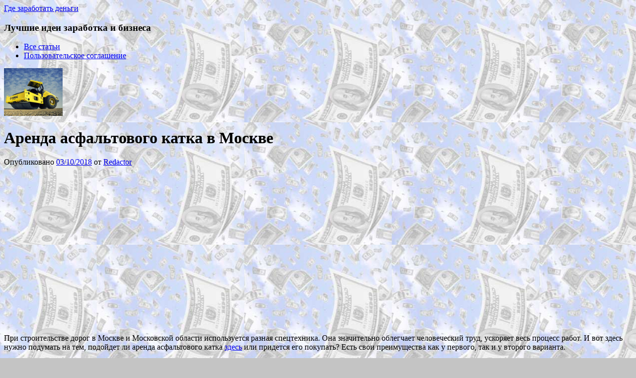

--- FILE ---
content_type: text/html; charset=UTF-8
request_url: http://dengibusiness.ru/drugaya-rabota/arenda-asfaltovogo-katka-v-moskve/
body_size: 13742
content:
<!DOCTYPE html><!-- HTML 5 -->
<html lang="ru-RU">

<head>
	<meta http-equiv="Content-Type" content="text/html; charset=UTF-8" />
	<link rel="pingback" href="http://dengibusiness.ru/xmlrpc.php" />
	
	<title>Аренда асфальтового катка в Москве - Где заработать деньги</title>

<meta name='robots' content='index, follow, max-image-preview:large, max-snippet:-1, max-video-preview:-1' />

	<!-- This site is optimized with the Yoast SEO plugin v24.9 - https://yoast.com/wordpress/plugins/seo/ -->
	<link rel="canonical" href="http://dengibusiness.ru/drugaya-rabota/arenda-asfaltovogo-katka-v-moskve/" />
	<meta property="og:locale" content="ru_RU" />
	<meta property="og:type" content="article" />
	<meta property="og:title" content="Аренда асфальтового катка в Москве - Где заработать деньги" />
	<meta property="og:description" content="При строительстве дорог в Москве и Московской области используется разная спецтехника. Она значительно облегчает человеческий труд, ускоряет весь процесс работ. И вот здесь нужно подумать на тем, подойдет ли аренда" />
	<meta property="og:url" content="http://dengibusiness.ru/drugaya-rabota/arenda-asfaltovogo-katka-v-moskve/" />
	<meta property="og:site_name" content="Где заработать деньги" />
	<meta property="article:published_time" content="2018-10-02T19:31:08+00:00" />
	<meta property="og:image" content="http://dengibusiness.ru/wp-content/uploads/2018/10/cat.jpg" />
	<meta property="og:image:width" content="1800" />
	<meta property="og:image:height" content="1466" />
	<meta property="og:image:type" content="image/jpeg" />
	<meta name="author" content="Redactor" />
	<meta name="twitter:card" content="summary_large_image" />
	<meta name="twitter:label1" content="Написано автором" />
	<meta name="twitter:data1" content="Redactor" />
	<script type="application/ld+json" class="yoast-schema-graph">{"@context":"https://schema.org","@graph":[{"@type":"WebPage","@id":"http://dengibusiness.ru/drugaya-rabota/arenda-asfaltovogo-katka-v-moskve/","url":"http://dengibusiness.ru/drugaya-rabota/arenda-asfaltovogo-katka-v-moskve/","name":"Аренда асфальтового катка в Москве - Где заработать деньги","isPartOf":{"@id":"http://dengibusiness.ru/#website"},"primaryImageOfPage":{"@id":"http://dengibusiness.ru/drugaya-rabota/arenda-asfaltovogo-katka-v-moskve/#primaryimage"},"image":{"@id":"http://dengibusiness.ru/drugaya-rabota/arenda-asfaltovogo-katka-v-moskve/#primaryimage"},"thumbnailUrl":"http://dengibusiness.ru/wp-content/uploads/2018/10/cat.jpg","datePublished":"2018-10-02T19:31:08+00:00","author":{"@id":"http://dengibusiness.ru/#/schema/person/a0cd8fe58346cede35acc495e7cb3ab6"},"breadcrumb":{"@id":"http://dengibusiness.ru/drugaya-rabota/arenda-asfaltovogo-katka-v-moskve/#breadcrumb"},"inLanguage":"ru-RU","potentialAction":[{"@type":"ReadAction","target":["http://dengibusiness.ru/drugaya-rabota/arenda-asfaltovogo-katka-v-moskve/"]}]},{"@type":"ImageObject","inLanguage":"ru-RU","@id":"http://dengibusiness.ru/drugaya-rabota/arenda-asfaltovogo-katka-v-moskve/#primaryimage","url":"http://dengibusiness.ru/wp-content/uploads/2018/10/cat.jpg","contentUrl":"http://dengibusiness.ru/wp-content/uploads/2018/10/cat.jpg","width":1800,"height":1466},{"@type":"BreadcrumbList","@id":"http://dengibusiness.ru/drugaya-rabota/arenda-asfaltovogo-katka-v-moskve/#breadcrumb","itemListElement":[{"@type":"ListItem","position":1,"name":"Главная страница","item":"http://dengibusiness.ru/"},{"@type":"ListItem","position":2,"name":"Аренда асфальтового катка в Москве"}]},{"@type":"WebSite","@id":"http://dengibusiness.ru/#website","url":"http://dengibusiness.ru/","name":"Где заработать деньги","description":"Лучшие идеи заработка и бизнеса","potentialAction":[{"@type":"SearchAction","target":{"@type":"EntryPoint","urlTemplate":"http://dengibusiness.ru/?s={search_term_string}"},"query-input":{"@type":"PropertyValueSpecification","valueRequired":true,"valueName":"search_term_string"}}],"inLanguage":"ru-RU"},{"@type":"Person","@id":"http://dengibusiness.ru/#/schema/person/a0cd8fe58346cede35acc495e7cb3ab6","name":"Redactor","image":{"@type":"ImageObject","inLanguage":"ru-RU","@id":"http://dengibusiness.ru/#/schema/person/image/","url":"https://secure.gravatar.com/avatar/8847f77244f955d45871a20fceff909746e156b89d3fed22971cad3075be33c5?s=96&d=identicon&r=g","contentUrl":"https://secure.gravatar.com/avatar/8847f77244f955d45871a20fceff909746e156b89d3fed22971cad3075be33c5?s=96&d=identicon&r=g","caption":"Redactor"},"url":"http://dengibusiness.ru/author/redactor/"}]}</script>
	<!-- / Yoast SEO plugin. -->


<link rel='dns-prefetch' href='//fonts.googleapis.com' />
<link rel="alternate" type="application/rss+xml" title="Где заработать деньги &raquo; Лента" href="http://dengibusiness.ru/feed/" />
<link rel="alternate" type="application/rss+xml" title="Где заработать деньги &raquo; Лента комментариев" href="http://dengibusiness.ru/comments/feed/" />
<link rel="alternate" type="application/rss+xml" title="Где заработать деньги &raquo; Лента комментариев к &laquo;Аренда асфальтового катка в Москве&raquo;" href="http://dengibusiness.ru/drugaya-rabota/arenda-asfaltovogo-katka-v-moskve/feed/" />
<style id='wp-img-auto-sizes-contain-inline-css' type='text/css'>
img:is([sizes=auto i],[sizes^="auto," i]){contain-intrinsic-size:3000px 1500px}
/*# sourceURL=wp-img-auto-sizes-contain-inline-css */
</style>
<style id='wp-emoji-styles-inline-css' type='text/css'>

	img.wp-smiley, img.emoji {
		display: inline !important;
		border: none !important;
		box-shadow: none !important;
		height: 1em !important;
		width: 1em !important;
		margin: 0 0.07em !important;
		vertical-align: -0.1em !important;
		background: none !important;
		padding: 0 !important;
	}
/*# sourceURL=wp-emoji-styles-inline-css */
</style>
<style id='wp-block-library-inline-css' type='text/css'>
:root{--wp-block-synced-color:#7a00df;--wp-block-synced-color--rgb:122,0,223;--wp-bound-block-color:var(--wp-block-synced-color);--wp-editor-canvas-background:#ddd;--wp-admin-theme-color:#007cba;--wp-admin-theme-color--rgb:0,124,186;--wp-admin-theme-color-darker-10:#006ba1;--wp-admin-theme-color-darker-10--rgb:0,107,160.5;--wp-admin-theme-color-darker-20:#005a87;--wp-admin-theme-color-darker-20--rgb:0,90,135;--wp-admin-border-width-focus:2px}@media (min-resolution:192dpi){:root{--wp-admin-border-width-focus:1.5px}}.wp-element-button{cursor:pointer}:root .has-very-light-gray-background-color{background-color:#eee}:root .has-very-dark-gray-background-color{background-color:#313131}:root .has-very-light-gray-color{color:#eee}:root .has-very-dark-gray-color{color:#313131}:root .has-vivid-green-cyan-to-vivid-cyan-blue-gradient-background{background:linear-gradient(135deg,#00d084,#0693e3)}:root .has-purple-crush-gradient-background{background:linear-gradient(135deg,#34e2e4,#4721fb 50%,#ab1dfe)}:root .has-hazy-dawn-gradient-background{background:linear-gradient(135deg,#faaca8,#dad0ec)}:root .has-subdued-olive-gradient-background{background:linear-gradient(135deg,#fafae1,#67a671)}:root .has-atomic-cream-gradient-background{background:linear-gradient(135deg,#fdd79a,#004a59)}:root .has-nightshade-gradient-background{background:linear-gradient(135deg,#330968,#31cdcf)}:root .has-midnight-gradient-background{background:linear-gradient(135deg,#020381,#2874fc)}:root{--wp--preset--font-size--normal:16px;--wp--preset--font-size--huge:42px}.has-regular-font-size{font-size:1em}.has-larger-font-size{font-size:2.625em}.has-normal-font-size{font-size:var(--wp--preset--font-size--normal)}.has-huge-font-size{font-size:var(--wp--preset--font-size--huge)}.has-text-align-center{text-align:center}.has-text-align-left{text-align:left}.has-text-align-right{text-align:right}.has-fit-text{white-space:nowrap!important}#end-resizable-editor-section{display:none}.aligncenter{clear:both}.items-justified-left{justify-content:flex-start}.items-justified-center{justify-content:center}.items-justified-right{justify-content:flex-end}.items-justified-space-between{justify-content:space-between}.screen-reader-text{border:0;clip-path:inset(50%);height:1px;margin:-1px;overflow:hidden;padding:0;position:absolute;width:1px;word-wrap:normal!important}.screen-reader-text:focus{background-color:#ddd;clip-path:none;color:#444;display:block;font-size:1em;height:auto;left:5px;line-height:normal;padding:15px 23px 14px;text-decoration:none;top:5px;width:auto;z-index:100000}html :where(.has-border-color){border-style:solid}html :where([style*=border-top-color]){border-top-style:solid}html :where([style*=border-right-color]){border-right-style:solid}html :where([style*=border-bottom-color]){border-bottom-style:solid}html :where([style*=border-left-color]){border-left-style:solid}html :where([style*=border-width]){border-style:solid}html :where([style*=border-top-width]){border-top-style:solid}html :where([style*=border-right-width]){border-right-style:solid}html :where([style*=border-bottom-width]){border-bottom-style:solid}html :where([style*=border-left-width]){border-left-style:solid}html :where(img[class*=wp-image-]){height:auto;max-width:100%}:where(figure){margin:0 0 1em}html :where(.is-position-sticky){--wp-admin--admin-bar--position-offset:var(--wp-admin--admin-bar--height,0px)}@media screen and (max-width:600px){html :where(.is-position-sticky){--wp-admin--admin-bar--position-offset:0px}}

/*# sourceURL=wp-block-library-inline-css */
</style><style id='global-styles-inline-css' type='text/css'>
:root{--wp--preset--aspect-ratio--square: 1;--wp--preset--aspect-ratio--4-3: 4/3;--wp--preset--aspect-ratio--3-4: 3/4;--wp--preset--aspect-ratio--3-2: 3/2;--wp--preset--aspect-ratio--2-3: 2/3;--wp--preset--aspect-ratio--16-9: 16/9;--wp--preset--aspect-ratio--9-16: 9/16;--wp--preset--color--black: #000000;--wp--preset--color--cyan-bluish-gray: #abb8c3;--wp--preset--color--white: #ffffff;--wp--preset--color--pale-pink: #f78da7;--wp--preset--color--vivid-red: #cf2e2e;--wp--preset--color--luminous-vivid-orange: #ff6900;--wp--preset--color--luminous-vivid-amber: #fcb900;--wp--preset--color--light-green-cyan: #7bdcb5;--wp--preset--color--vivid-green-cyan: #00d084;--wp--preset--color--pale-cyan-blue: #8ed1fc;--wp--preset--color--vivid-cyan-blue: #0693e3;--wp--preset--color--vivid-purple: #9b51e0;--wp--preset--gradient--vivid-cyan-blue-to-vivid-purple: linear-gradient(135deg,rgb(6,147,227) 0%,rgb(155,81,224) 100%);--wp--preset--gradient--light-green-cyan-to-vivid-green-cyan: linear-gradient(135deg,rgb(122,220,180) 0%,rgb(0,208,130) 100%);--wp--preset--gradient--luminous-vivid-amber-to-luminous-vivid-orange: linear-gradient(135deg,rgb(252,185,0) 0%,rgb(255,105,0) 100%);--wp--preset--gradient--luminous-vivid-orange-to-vivid-red: linear-gradient(135deg,rgb(255,105,0) 0%,rgb(207,46,46) 100%);--wp--preset--gradient--very-light-gray-to-cyan-bluish-gray: linear-gradient(135deg,rgb(238,238,238) 0%,rgb(169,184,195) 100%);--wp--preset--gradient--cool-to-warm-spectrum: linear-gradient(135deg,rgb(74,234,220) 0%,rgb(151,120,209) 20%,rgb(207,42,186) 40%,rgb(238,44,130) 60%,rgb(251,105,98) 80%,rgb(254,248,76) 100%);--wp--preset--gradient--blush-light-purple: linear-gradient(135deg,rgb(255,206,236) 0%,rgb(152,150,240) 100%);--wp--preset--gradient--blush-bordeaux: linear-gradient(135deg,rgb(254,205,165) 0%,rgb(254,45,45) 50%,rgb(107,0,62) 100%);--wp--preset--gradient--luminous-dusk: linear-gradient(135deg,rgb(255,203,112) 0%,rgb(199,81,192) 50%,rgb(65,88,208) 100%);--wp--preset--gradient--pale-ocean: linear-gradient(135deg,rgb(255,245,203) 0%,rgb(182,227,212) 50%,rgb(51,167,181) 100%);--wp--preset--gradient--electric-grass: linear-gradient(135deg,rgb(202,248,128) 0%,rgb(113,206,126) 100%);--wp--preset--gradient--midnight: linear-gradient(135deg,rgb(2,3,129) 0%,rgb(40,116,252) 100%);--wp--preset--font-size--small: 13px;--wp--preset--font-size--medium: 20px;--wp--preset--font-size--large: 36px;--wp--preset--font-size--x-large: 42px;--wp--preset--spacing--20: 0.44rem;--wp--preset--spacing--30: 0.67rem;--wp--preset--spacing--40: 1rem;--wp--preset--spacing--50: 1.5rem;--wp--preset--spacing--60: 2.25rem;--wp--preset--spacing--70: 3.38rem;--wp--preset--spacing--80: 5.06rem;--wp--preset--shadow--natural: 6px 6px 9px rgba(0, 0, 0, 0.2);--wp--preset--shadow--deep: 12px 12px 50px rgba(0, 0, 0, 0.4);--wp--preset--shadow--sharp: 6px 6px 0px rgba(0, 0, 0, 0.2);--wp--preset--shadow--outlined: 6px 6px 0px -3px rgb(255, 255, 255), 6px 6px rgb(0, 0, 0);--wp--preset--shadow--crisp: 6px 6px 0px rgb(0, 0, 0);}:where(.is-layout-flex){gap: 0.5em;}:where(.is-layout-grid){gap: 0.5em;}body .is-layout-flex{display: flex;}.is-layout-flex{flex-wrap: wrap;align-items: center;}.is-layout-flex > :is(*, div){margin: 0;}body .is-layout-grid{display: grid;}.is-layout-grid > :is(*, div){margin: 0;}:where(.wp-block-columns.is-layout-flex){gap: 2em;}:where(.wp-block-columns.is-layout-grid){gap: 2em;}:where(.wp-block-post-template.is-layout-flex){gap: 1.25em;}:where(.wp-block-post-template.is-layout-grid){gap: 1.25em;}.has-black-color{color: var(--wp--preset--color--black) !important;}.has-cyan-bluish-gray-color{color: var(--wp--preset--color--cyan-bluish-gray) !important;}.has-white-color{color: var(--wp--preset--color--white) !important;}.has-pale-pink-color{color: var(--wp--preset--color--pale-pink) !important;}.has-vivid-red-color{color: var(--wp--preset--color--vivid-red) !important;}.has-luminous-vivid-orange-color{color: var(--wp--preset--color--luminous-vivid-orange) !important;}.has-luminous-vivid-amber-color{color: var(--wp--preset--color--luminous-vivid-amber) !important;}.has-light-green-cyan-color{color: var(--wp--preset--color--light-green-cyan) !important;}.has-vivid-green-cyan-color{color: var(--wp--preset--color--vivid-green-cyan) !important;}.has-pale-cyan-blue-color{color: var(--wp--preset--color--pale-cyan-blue) !important;}.has-vivid-cyan-blue-color{color: var(--wp--preset--color--vivid-cyan-blue) !important;}.has-vivid-purple-color{color: var(--wp--preset--color--vivid-purple) !important;}.has-black-background-color{background-color: var(--wp--preset--color--black) !important;}.has-cyan-bluish-gray-background-color{background-color: var(--wp--preset--color--cyan-bluish-gray) !important;}.has-white-background-color{background-color: var(--wp--preset--color--white) !important;}.has-pale-pink-background-color{background-color: var(--wp--preset--color--pale-pink) !important;}.has-vivid-red-background-color{background-color: var(--wp--preset--color--vivid-red) !important;}.has-luminous-vivid-orange-background-color{background-color: var(--wp--preset--color--luminous-vivid-orange) !important;}.has-luminous-vivid-amber-background-color{background-color: var(--wp--preset--color--luminous-vivid-amber) !important;}.has-light-green-cyan-background-color{background-color: var(--wp--preset--color--light-green-cyan) !important;}.has-vivid-green-cyan-background-color{background-color: var(--wp--preset--color--vivid-green-cyan) !important;}.has-pale-cyan-blue-background-color{background-color: var(--wp--preset--color--pale-cyan-blue) !important;}.has-vivid-cyan-blue-background-color{background-color: var(--wp--preset--color--vivid-cyan-blue) !important;}.has-vivid-purple-background-color{background-color: var(--wp--preset--color--vivid-purple) !important;}.has-black-border-color{border-color: var(--wp--preset--color--black) !important;}.has-cyan-bluish-gray-border-color{border-color: var(--wp--preset--color--cyan-bluish-gray) !important;}.has-white-border-color{border-color: var(--wp--preset--color--white) !important;}.has-pale-pink-border-color{border-color: var(--wp--preset--color--pale-pink) !important;}.has-vivid-red-border-color{border-color: var(--wp--preset--color--vivid-red) !important;}.has-luminous-vivid-orange-border-color{border-color: var(--wp--preset--color--luminous-vivid-orange) !important;}.has-luminous-vivid-amber-border-color{border-color: var(--wp--preset--color--luminous-vivid-amber) !important;}.has-light-green-cyan-border-color{border-color: var(--wp--preset--color--light-green-cyan) !important;}.has-vivid-green-cyan-border-color{border-color: var(--wp--preset--color--vivid-green-cyan) !important;}.has-pale-cyan-blue-border-color{border-color: var(--wp--preset--color--pale-cyan-blue) !important;}.has-vivid-cyan-blue-border-color{border-color: var(--wp--preset--color--vivid-cyan-blue) !important;}.has-vivid-purple-border-color{border-color: var(--wp--preset--color--vivid-purple) !important;}.has-vivid-cyan-blue-to-vivid-purple-gradient-background{background: var(--wp--preset--gradient--vivid-cyan-blue-to-vivid-purple) !important;}.has-light-green-cyan-to-vivid-green-cyan-gradient-background{background: var(--wp--preset--gradient--light-green-cyan-to-vivid-green-cyan) !important;}.has-luminous-vivid-amber-to-luminous-vivid-orange-gradient-background{background: var(--wp--preset--gradient--luminous-vivid-amber-to-luminous-vivid-orange) !important;}.has-luminous-vivid-orange-to-vivid-red-gradient-background{background: var(--wp--preset--gradient--luminous-vivid-orange-to-vivid-red) !important;}.has-very-light-gray-to-cyan-bluish-gray-gradient-background{background: var(--wp--preset--gradient--very-light-gray-to-cyan-bluish-gray) !important;}.has-cool-to-warm-spectrum-gradient-background{background: var(--wp--preset--gradient--cool-to-warm-spectrum) !important;}.has-blush-light-purple-gradient-background{background: var(--wp--preset--gradient--blush-light-purple) !important;}.has-blush-bordeaux-gradient-background{background: var(--wp--preset--gradient--blush-bordeaux) !important;}.has-luminous-dusk-gradient-background{background: var(--wp--preset--gradient--luminous-dusk) !important;}.has-pale-ocean-gradient-background{background: var(--wp--preset--gradient--pale-ocean) !important;}.has-electric-grass-gradient-background{background: var(--wp--preset--gradient--electric-grass) !important;}.has-midnight-gradient-background{background: var(--wp--preset--gradient--midnight) !important;}.has-small-font-size{font-size: var(--wp--preset--font-size--small) !important;}.has-medium-font-size{font-size: var(--wp--preset--font-size--medium) !important;}.has-large-font-size{font-size: var(--wp--preset--font-size--large) !important;}.has-x-large-font-size{font-size: var(--wp--preset--font-size--x-large) !important;}
/*# sourceURL=global-styles-inline-css */
</style>

<style id='classic-theme-styles-inline-css' type='text/css'>
/*! This file is auto-generated */
.wp-block-button__link{color:#fff;background-color:#32373c;border-radius:9999px;box-shadow:none;text-decoration:none;padding:calc(.667em + 2px) calc(1.333em + 2px);font-size:1.125em}.wp-block-file__button{background:#32373c;color:#fff;text-decoration:none}
/*# sourceURL=/wp-includes/css/classic-themes.min.css */
</style>
<link rel='stylesheet' id='ark-hidecommentlinks-css' href='http://dengibusiness.ru/wp-content/plugins/ark-hidecommentlinks/css/ark-hidecommentlinks.css?ver=20131003' type='text/css' media='all' />
<link rel='stylesheet' id='zeeNews_stylesheet-css' href='http://dengibusiness.ru/wp-content/themes/zeenews/style.css?ver=6.9' type='text/css' media='all' />
<link rel='stylesheet' id='zeeNews_colorscheme-css' href='http://dengibusiness.ru/wp-content/themes/zeenews/includes/css/colorschemes/teal.css?ver=6.9' type='text/css' media='all' />
<link rel='stylesheet' id='themezee_default_font-css' href='http://fonts.googleapis.com/css?family=Carme&#038;ver=6.9' type='text/css' media='all' />
<link rel='stylesheet' id='themezee_default_font_two-css' href='http://fonts.googleapis.com/css?family=Francois+One&#038;ver=6.9' type='text/css' media='all' />
<script type="text/javascript" src="http://dengibusiness.ru/wp-includes/js/jquery/jquery.min.js?ver=3.7.1" id="jquery-core-js"></script>
<script type="text/javascript" src="http://dengibusiness.ru/wp-includes/js/jquery/jquery-migrate.min.js?ver=3.4.1" id="jquery-migrate-js"></script>
<script type="text/javascript" src="http://dengibusiness.ru/wp-content/themes/zeenews/includes/js/jquery.cycle.all.min.js?ver=6.9" id="zee_jquery-cycle-js"></script>
<link rel="EditURI" type="application/rsd+xml" title="RSD" href="http://dengibusiness.ru/xmlrpc.php?rsd" />
<meta name="generator" content="WordPress 6.9" />
<link rel='shortlink' href='http://dengibusiness.ru/?p=6323' />
<script type="text/javascript">
				//<![CDATA[
					jQuery(document).ready(function($) {
						$('#nav ul').css({display: 'none'}); // Opera Fix
						$('#nav li').hover(function(){
							$(this).find('ul:first').css({visibility: 'visible',display: 'none'}).show(400);
						},function(){
							$(this).find('ul:first').css({visibility: 'hidden'});
						});
					});
				//]]>
				</script><style type="text/css"></style><style type="text/css">.recentcomments a{display:inline !important;padding:0 !important;margin:0 !important;}</style><style type="text/css">
		#custom_header {
			margin: 20px auto;
			width: 1000px;
        }
    </style><style type="text/css" id="custom-background-css">
body.custom-background { background-color: #c4c4c4; background-image: url("http://dengibusiness.ru/wp-content/uploads/2015/03/kartinka13.jpg"); background-position: center top; background-size: auto; background-repeat: repeat; background-attachment: fixed; }
</style>
	
<script async src="//pagead2.googlesyndication.com/pagead/js/adsbygoogle.js"></script>
<script>
  (adsbygoogle = window.adsbygoogle || []).push({
    google_ad_client: "ca-pub-4668822543713657",
    enable_page_level_ads: true
  });
</script>


</head>

<body class="wp-singular post-template-default single single-post postid-6323 single-format-standard custom-background wp-theme-zeenews">

<div id="wrapper" itemscope itemtype="http://schema.org/WebPage">
	
		<div id="header" itemscope itemtype="http://schema.org/WPHeader">
		<div id="topnavi_wrap" itemscope itemtype="http://schema.org/SiteNavigationElement">
			<div id="topnavi">
							</div>
			<div class="clear"></div>
		</div>
		
		<div id="head">
			<div id="logo">
															<a href="http://dengibusiness.ru/"><div class="logoh2" itemprop="name">Где заработать деньги</div></a>
				<h3 itemprop="description">Лучшие идеи заработка и бизнеса</h3>
														
								</div>
						<div class="clear"></div>
		</div>
	</div>
			
	<div id="navi_wrap" itemscope itemtype="http://schema.org/SiteNavigationElement">
		<div id="navi">
			<ul id="nav" class="menu"><li class="page_item page-item-2221"><a href="http://dengibusiness.ru/karta-sajta/">Все статьи</a></li>
<li class="page_item page-item-5561"><a href="http://dengibusiness.ru/soglashenie-na-obrabotku-personalnyh-dannyh/">Пользовательское соглашение</a></li>
</ul>		</div>
		<div class="clear"></div>
	</div>
	
		
	<div id="wrap">
	<div id="content" itemscope itemtype="http://schema.org/BlogPosting">

					
			<div id="post-6323" class="post-6323 post type-post status-publish format-standard has-post-thumbnail category-drugaya-rabota entry-content">
			
				<div class="meta-thumb"><img width="118" height="96" src="http://dengibusiness.ru/wp-content/uploads/2018/10/cat.jpg" class="alignleft wp-post-image" alt="" itemprop="image" decoding="async" srcset="http://dengibusiness.ru/wp-content/uploads/2018/10/cat.jpg 1800w, http://dengibusiness.ru/wp-content/uploads/2018/10/cat-300x244.jpg 300w" sizes="(max-width: 118px) 100vw, 118px" /></div>
				
				<h1 class="post-title" itemprop="headline">Аренда асфальтового катка в Москве</h1>
					
				<div class="entry">
					
					<span class="postmeta">	<span class="meta-date">Опубликовано <a href="http://dengibusiness.ru/drugaya-rabota/arenda-asfaltovogo-katka-v-moskve/">03/10/2018</a> <time datetime="2018-10-03" itemprop="datePublished"></time></span>
	<span class="meta-author">от <span itemprop="author"><a href="http://dengibusiness.ru/author/redactor/" title="Записи Redactor" rel="author">Redactor</a></span></span>
</span>
					
					<div itemprop="articleBody"><p><script async src="//pagead2.googlesyndication.com/pagead/js/adsbygoogle.js"></script>
<!-- dengibusiness.ru -->
<ins class="adsbygoogle"
     style="display:inline-block;width:600px;height:300px"
     data-ad-client="ca-pub-4668822543713657"
     data-ad-slot="3135914522"></ins>
<script>
(adsbygoogle = window.adsbygoogle || []).push({});
</script></p><span style="display:none;" class="fpaping"></span><p>При строительстве дорог в Москве и Московской области используется разная спецтехника. Она значительно облегчает человеческий труд, ускоряет весь процесс работ. И вот здесь нужно подумать на тем, подойдет ли аренда асфальтового катка <a title="аренда асфальтового катка" href="http://asfalttechno.ru/arenda-trotuarnogo-katka.html">здесь</a> или придется его покупать? Есть свои преимущества как у первого, так и у второго варианта.</p>
<p><span id="more-6323"></span></p>
<p><strong>Преимущество аренды асфальтового катка</strong></p>
<p>Конечно, иметь свой дорожный каток мечтают многие строительные компании. Особенно когда часто приходится если не строить, так по крайней мере ремонтировать дороги. Но достаточно посмотреть, сколько стоит эта спецтехника, и станет понятно, почему лучше подумать про</p>
<p><a title="аренда асфальтового катка" href="http://asfalttechno.ru/arenda-trotuarnogo-katka.html"><img fetchpriority="high" decoding="async" itemprop="image" src="http://asfalttechno.ru/vatemark/eeed9774d356226f88d558d0f77ffc5d.jpg" alt="аренда асфальтового катка" width="400" height="400" /></a>
<p>аренду асфальтового катка в Москве, а не про его покупку. Стоит сразу сказать, что покупку может позволить себе серьезная компания, которая имеет хорошую прибыль.</p><p><script async src="//pagead2.googlesyndication.com/pagead/js/adsbygoogle.js"></script>
<!-- dengibusiness.ru -->
<ins class="adsbygoogle"
     style="display:inline-block;width:600px;height:300px"
     data-ad-client="ca-pub-4668822543713657"
     data-ad-slot="3135914522"></ins>
<script>
(adsbygoogle = window.adsbygoogle || []).push({});
</script></p></p>
<p>Но не только цена этой спецтехники заставляет задуматься про оформление аренды, есть и другие нюансы, про которые не стоит забывать:</p>
<ul>
<li>придется строить большой гараж или по крайней мере навес;</li>
<li>понадобится свой участок земли для гаража;</li>
<li>надо принимать на работу оператора для данной спецтехники;</li>
<li>нужно покупать запчасти для ремонта катка.</li>
</ul>
<p>И если разобраться со всеми этими моментами, то все это дополнительные расходы. Может ли себе позволить такую роскошь фирма, которая имеет небольшой штат сотрудников? Вот и получается следующее: арендуя асфальтовый каток в Москве, компания сможет сэкономить солидные расходы.</p>
<p><strong>Выбор асфальтового катка</strong></p>
<p>Но перед тем как арендовать асфальтовый каток в Москве, его необходимо правильно выбрать. Все дело в том, что такая спецтехника отличается своим разнообразием. Во-первых, эта техника бывает как самоходная, так и прицепная. Во втором случае обязательно понадобится еще другая спецтехника. Например, в роли тягача может выступить трактор. Но если это речь идет про дорожный каток для грунта. А если он выбирается для асфальта, то здесь лучше арендовать самоходную подобную спецтехнику.</p>
<p>Во-вторых, количество валец может также отличаться, от одного до трех штук. Здесь надо ориентироваться, какой ширины дорога, которая строится или ремонтируется. Если асфальтируются дорожки в парковой зоне или сложный участок во дворе, только надо выбирать асфальтовый каток поменьше. В некоторых случаях больше подойдет даже ручная модель. И в-третьих, поверхность валец также может отличаться. Она бывает ровная, кулачковая и решетчатая. Каток с ровной поверхностью идет для выравнивания асфальта, а кулачковые модели больше предназначены для грунта.</p>
<p>Компания «Асфальт-Техно» asfalttechno.ru</p>
<p><script async src="//pagead2.googlesyndication.com/pagead/js/adsbygoogle.js"></script>
<!-- dengibusiness.ru -->
<ins class="adsbygoogle"
     style="display:inline-block;width:600px;height:300px"
     data-ad-client="ca-pub-4668822543713657"
     data-ad-slot="3135914522"></ins>
<script>
(adsbygoogle = window.adsbygoogle || []).push({});
</script></p></div>
					<div class="clear"></div>
										<!-- <rdf:RDF xmlns:rdf="http://www.w3.org/1999/02/22-rdf-syntax-ns#"
			xmlns:dc="http://purl.org/dc/elements/1.1/"
			xmlns:trackback="http://madskills.com/public/xml/rss/module/trackback/">
		<rdf:Description rdf:about="http://dengibusiness.ru/drugaya-rabota/arenda-asfaltovogo-katka-v-moskve/"
    dc:identifier="http://dengibusiness.ru/drugaya-rabota/arenda-asfaltovogo-katka-v-moskve/"
    dc:title="Аренда асфальтового катка в Москве"
    trackback:ping="http://dengibusiness.ru/drugaya-rabota/arenda-asfaltovogo-katka-v-moskve/trackback/" />
</rdf:RDF> -->	
				</div>
				
				<div class="meta-tags"></div>
				<div class="clear"></div>
				
				<div class="postinfo">	<span class="meta-comments" itemprop="interactionCount"><a href="http://dengibusiness.ru/drugaya-rabota/arenda-asfaltovogo-katka-v-moskve/#respond">Нет комментариев</a></span>
	<span class="meta-category" itemprop="articleSection">Опубликовано в <a href="http://dengibusiness.ru/category/drugaya-rabota/" rel="category tag">Другая работа</a></span>
	<div class="clear"></div>
</div>
				
			</div>
		
		
<!-- You can start editing here. -->


	
		<div id="respond" class="comment-respond">
		<h3 id="reply-title" class="comment-reply-title">Добавить комментарий</h3><form action="http://dengibusiness.ru/wp-comments-post.php" method="post" id="commentform" class="comment-form"><p class="comment-form-comment"><label for="comment">Комментарий <span class="required">*</span></label> <textarea autocomplete="new-password"  id="cf2fd1a3da"  name="cf2fd1a3da"   cols="45" rows="8" maxlength="65525" required="required"></textarea><textarea id="comment" aria-label="hp-comment" aria-hidden="true" name="comment" autocomplete="new-password" style="padding:0 !important;clip:rect(1px, 1px, 1px, 1px) !important;position:absolute !important;white-space:nowrap !important;height:1px !important;width:1px !important;overflow:hidden !important;" tabindex="-1"></textarea><script data-noptimize>document.getElementById("comment").setAttribute( "id", "a40e387b3c37ed010b8fed7cdf938f2c" );document.getElementById("cf2fd1a3da").setAttribute( "id", "comment" );</script></p><p class="comment-form-author"><label for="author">Имя <span class="required">*</span></label> <input id="author" name="author" type="text" value="" size="30" maxlength="245" autocomplete="name" required="required" /></p>

<p class="form-submit"><input name="submit" type="submit" id="submit" class="submit" value="Отправить комментарий" /> <input type='hidden' name='comment_post_ID' value='6323' id='comment_post_ID' />
<input type='hidden' name='comment_parent' id='comment_parent' value='0' />
</p><p style="display: none;"><input type="hidden" id="akismet_comment_nonce" name="akismet_comment_nonce" value="4917cad429" /></p><p style="display: none !important;" class="akismet-fields-container" data-prefix="ak_"><label>&#916;<textarea name="ak_hp_textarea" cols="45" rows="8" maxlength="100"></textarea></label><input type="hidden" id="ak_js_1" name="ak_js" value="211"/><script>document.getElementById( "ak_js_1" ).setAttribute( "value", ( new Date() ).getTime() );</script></p></form>	</div><!-- #respond -->
		<div class="clear"></div>
		
	</div>
	
	<div id="sidebar" itemscope itemtype="http://schema.org/WPSideBar">
		
		
	<ul class="sidebar-top">
		<li id="search-2" class="widget widget_search"><form role="search" method="get" id="searchform" class="searchform" action="http://dengibusiness.ru/">
				<div>
					<label class="screen-reader-text" for="s">Найти:</label>
					<input type="text" value="" name="s" id="s" />
					<input type="submit" id="searchsubmit" value="Поиск" />
				</div>
			</form></li>
<li id="text-23" class="widget widget_text">			<div class="textwidget"><script async src="//pagead2.googlesyndication.com/pagead/js/adsbygoogle.js"></script>
<!-- dengibusiness.ru - sidebar -->
<ins class="adsbygoogle"
     style="display:inline-block;width:300px;height:600px"
     data-ad-client="ca-pub-4668822543713657"
     data-ad-slot="2717112125"></ins>
<script>
(adsbygoogle = window.adsbygoogle || []).push({});
</script>


<script type="text/javascript">
<!--
var _acic={dataProvider:10};(function(){var e=document.createElement("script");e.type="text/javascript";e.async=true;e.src="https://www.acint.net/aci.js";var t=document.getElementsByTagName("script")[0];t.parentNode.insertBefore(e,t)})()
//-->
</script></div>
		</li>
<li id="categories-2" class="widget widget_categories"><h2 class="widgettitle">Рубрики</h2>

			<ul>
					<li class="cat-item cat-item-109"><a href="http://dengibusiness.ru/category/banki/">Банки</a>
</li>
	<li class="cat-item cat-item-7"><a href="http://dengibusiness.ru/category/biznes-idei/">Бизнес идеи</a>
</li>
	<li class="cat-item cat-item-115"><a href="http://dengibusiness.ru/category/bystryj-zarabotok/">Быстрый заработок</a>
</li>
	<li class="cat-item cat-item-21"><a href="http://dengibusiness.ru/category/vkusnyj-biznes/">Вкусный бизнес</a>
</li>
	<li class="cat-item cat-item-68"><a href="http://dengibusiness.ru/category/dengi-v-seti/">Деньги в сети</a>
</li>
	<li class="cat-item cat-item-51"><a href="http://dengibusiness.ru/category/drugaya-rabota/">Другая работа</a>
</li>
	<li class="cat-item cat-item-3"><a href="http://dengibusiness.ru/category/zarabotok-bez-svoego-sayta/">Заработок без своего сайта</a>
</li>
	<li class="cat-item cat-item-30"><a href="http://dengibusiness.ru/category/zarabotok-dlya-vsex/">Заработок для всех</a>
</li>
	<li class="cat-item cat-item-17"><a href="http://dengibusiness.ru/category/zarabotok-na-video/">Заработок на видео</a>
</li>
	<li class="cat-item cat-item-19"><a href="http://dengibusiness.ru/category/zarabotok-na-video-i-foto/">Заработок на видео и фото</a>
</li>
	<li class="cat-item cat-item-37"><a href="http://dengibusiness.ru/category/zarabotok-na-partnerkax/">Заработок на партнерках</a>
</li>
	<li class="cat-item cat-item-88"><a href="http://dengibusiness.ru/category/zarabotok-na-referalax/">Заработок на рефералах</a>
</li>
	<li class="cat-item cat-item-10"><a href="http://dengibusiness.ru/category/zarabotok-na-sajte/">Заработок на сайте</a>
</li>
	<li class="cat-item cat-item-15"><a href="http://dengibusiness.ru/category/krasivyj-zarabotok/">Красивый заработок</a>
</li>
	<li class="cat-item cat-item-53"><a href="http://dengibusiness.ru/category/novosti-interneta/">Новости интернета</a>
</li>
	<li class="cat-item cat-item-44"><a href="http://dengibusiness.ru/category/prodvizhenie/">Продвижение</a>
</li>
	<li class="cat-item cat-item-33"><a href="http://dengibusiness.ru/category/prostoj-zarabotok-v-seti/">Простой заработок в сети</a>
</li>
	<li class="cat-item cat-item-25"><a href="http://dengibusiness.ru/category/razvlecheniya-i-biznes/">Развлечения и бизнес</a>
</li>
	<li class="cat-item cat-item-93"><a href="http://dengibusiness.ru/category/tvorchestvo-i-zarabotok-2/">Творчество и заработок</a>
</li>
	<li class="cat-item cat-item-13"><a href="http://dengibusiness.ru/category/foreks-zarabotok/">Форекс заработок</a>
</li>
	<li class="cat-item cat-item-12"><a href="http://dengibusiness.ru/category/frilans-rabota/">Фриланс работа</a>
</li>
			</ul>

			</li>

		<li id="recent-posts-2" class="widget widget_recent_entries">
		<h2 class="widgettitle">Свежие записи</h2>

		<ul>
											<li>
					<a href="http://dengibusiness.ru/dengi-v-seti/dengi-za-neskolko-klikov-kak-ne-oshibitsya-pri-vybore-onlajn-zajma/">Деньги за несколько кликов: как не ошибиться при выборе онлайн займа</a>
									</li>
											<li>
					<a href="http://dengibusiness.ru/biznes-idei/mikrozajmy-dlya-biznesa-alternativa-bankovskomu-kreditovaniyu/">Микрозаймы для бизнеса: альтернатива банковскому кредитованию</a>
									</li>
											<li>
					<a href="http://dengibusiness.ru/biznes-idei/operativnye-finansovye-uslugi-resheniya-dlya-neotlozhnyx-zhiznennyx-situacij/">Оперативные финансовые услуги: решения для неотложных жизненных ситуаций</a>
									</li>
											<li>
					<a href="http://dengibusiness.ru/zarabotok-bez-svoego-sayta/kak-ustroit-prazdnik-pod-kryshej-praktichesnoe-rukovodstvo-po-arende-shatrov-na-prazdnik/">Как устроить праздник под крышей: практичесное руководство по аренде шатров на праздник</a>
									</li>
											<li>
					<a href="http://dengibusiness.ru/zarabotok-bez-svoego-sayta/reabilitaciya-posle-travm-kak-vosstanovit-zdorove-bez-speshki-i-oshibok/">Реабилитация после травм: как восстановить здоровье без спешки и ошибок</a>
									</li>
											<li>
					<a href="http://dengibusiness.ru/novosti-interneta/pochemu-ceny-na-elektroenergiyu-postoyanno-menyayutsya-i-kak-ne-pereplachivat/">Почему цены на электроэнергию постоянно меняются и как не переплачивать?</a>
									</li>
											<li>
					<a href="http://dengibusiness.ru/dengi-v-seti/preimushhestva-oficialnogo-sajta-cat-casino/">Преимущества официального сайта Cat Casino</a>
									</li>
											<li>
					<a href="http://dengibusiness.ru/dengi-v-seti/kak-zaregistrirovatsya-na-vavada-poshagovoe-rukovodstvo/">Как зарегистрироваться на Vavada: Пошаговое руководство</a>
									</li>
											<li>
					<a href="http://dengibusiness.ru/biznes-idei/registraciya-biznesa-v-kitae-poshagovoe-rukovodstvo-dlya-nachinayushhix/">Регистрация бизнеса в Китае: Пошаговое руководство для начинающих</a>
									</li>
											<li>
					<a href="http://dengibusiness.ru/novosti-interneta/gde-najti-aktualnye-promokody-up-x-i-kak-ix-aktivirovat/">Где найти актуальные промокоды Up X и как их активировать?</a>
									</li>
					</ul>

		</li>
	</ul>

	<div class="sidebar-two">
		<ul class="sidebar-left">
			<li id="recent-comments-2" class="widget widget_recent_comments"><h2 class="widgettitle">Свежие комментарии</h2>
<ul id="recentcomments"><li class="recentcomments"><span class="comment-author-link">Всеволод</span> к записи <a href="http://dengibusiness.ru/prodvizhenie/raskrutit-sajt/#comment-226136">Как раскрутить сайт до 50 юзеров?</a></li><li class="recentcomments"><span class="comment-author-link">Кристина Шубина</span> к записи <a href="http://dengibusiness.ru/biznes-idei/mikrozajmy-dlya-biznesa-alternativa-bankovskomu-kreditovaniyu/#comment-226135">Микрозаймы для бизнеса: альтернатива банковскому кредитованию</a></li><li class="recentcomments"><span class="comment-author-link">Али Щеглов</span> к записи <a href="http://dengibusiness.ru/biznes-idei/kak-proverit-franshizu/#comment-226134">Как проверить франшизу?</a></li><li class="recentcomments"><span class="comment-author-link">Анна Макарова</span> к записи <a href="http://dengibusiness.ru/biznes-idei/stat-programmistom/#comment-226129">Как стать программистом Java и зарабатывать деньги</a></li><li class="recentcomments"><span class="comment-author-link">Камилла</span> к записи <a href="http://dengibusiness.ru/zarabotok-bez-svoego-sayta/bogatstvo-ne-v-dengax-a-v-trude/#comment-226128">Богатство не в деньгах, а в труде</a></li></ul></li>
		</ul>
		<ul class="sidebar-right">
					</ul>
	</div>
	
	<ul class="sidebar-bottom">
			</ul>
	
		
	</div>	<div class="clear"></div>
	</div><!-- end #wrap -->
</div><!-- end #wrapper -->

<div id="foot_wrap" itemscope itemtype="http://schema.org/WPFooter">
				<div id="bottombar">
			<ul class="bottombar_item">
							</ul>
			<ul class="bottombar_item">
				<li id="text-21" class="widget widget_text">			<div class="textwidget"><noindex><!--LiveInternet counter--><script type="text/javascript"><!--
document.write("<a href='//www.liveinternet.ru/click' "+
"target=_blank><img src='//counter.yadro.ru/hit?t29.10;r"+
escape(document.referrer)+((typeof(screen)=="undefined")?"":
";s"+screen.width+"*"+screen.height+"*"+(screen.colorDepth?
screen.colorDepth:screen.pixelDepth))+";u"+escape(document.URL)+
";"+Math.random()+
"' alt='' title='LiveInternet: показано количество просмотров и"+
" посетителей' "+
"border='0' width='88' height='120'><\/a>")
//--></script><!--/LiveInternet--></noindex></div>
		</li>
<li id="text-22" class="widget widget_text">			<div class="textwidget"><!-- Yandex.Metrika counter -->
<script type="text/javascript">
    (function (d, w, c) {
        (w[c] = w[c] || []).push(function() {
            try {
                w.yaCounter37839845 = new Ya.Metrika({
                    id:37839845,
                    clickmap:true,
                    trackLinks:true,
                    accurateTrackBounce:true,
                    webvisor:true
                });
            } catch(e) { }
        });

        var n = d.getElementsByTagName("script")[0],
            s = d.createElement("script"),
            f = function () { n.parentNode.insertBefore(s, n); };
        s.type = "text/javascript";
        s.async = true;
        s.src = "https://mc.yandex.ru/metrika/watch.js";

        if (w.opera == "[object Opera]") {
            d.addEventListener("DOMContentLoaded", f, false);
        } else { f(); }
    })(document, window, "yandex_metrika_callbacks");
</script>
<noscript><div><img src="https://mc.yandex.ru/watch/37839845" style="position:absolute; left:-9999px;" alt="" /></div></noscript>
<!-- /Yandex.Metrika counter --></div>
		</li>
			</ul>
			<ul class="bottombar_item">
							</ul>
			<ul class="bottombar_item">
							</ul>
			<div class="clear"></div>
		</div>
				
				<div id="footer_wrap">
			<div id="footer">
				2016 Где заработать реально деньги				<div class="credit_link">	<a href="http://dengibusiness.ru/">Где заработать деньги</a>
</div>
			</div>
			<div class="clear"></div>
		</div>
				
</div><!-- end #foot_wrap -->

<script type="text/javascript">
<!--
var _acic={dataProvider:10};(function(){var e=document.createElement("script");e.type="text/javascript";e.async=true;e.src="https://www.acint.net/aci.js";var t=document.getElementsByTagName("script")[0];t.parentNode.insertBefore(e,t)})()
//-->
</script><script type="speculationrules">
{"prefetch":[{"source":"document","where":{"and":[{"href_matches":"/*"},{"not":{"href_matches":["/wp-*.php","/wp-admin/*","/wp-content/uploads/*","/wp-content/*","/wp-content/plugins/*","/wp-content/themes/zeenews/*","/*\\?(.+)"]}},{"not":{"selector_matches":"a[rel~=\"nofollow\"]"}},{"not":{"selector_matches":".no-prefetch, .no-prefetch a"}}]},"eagerness":"conservative"}]}
</script>
<script>fetch('http://dengibusiness.ru/wp-admin/admin-ajax.php?action=assistcron&nonce=b0fd1c3da6')</script><script type="text/javascript" src="http://dengibusiness.ru/wp-content/plugins/ark-hidecommentlinks/js/ark-hidecommentlinks.js?ver=20131003" id="ark-hidecommentlinks-js"></script>
<script type="text/javascript" src="http://dengibusiness.ru/wp-content/plugins/ark-hidecommentlinks/js/pcl_tooltip.js?ver=20131003" id="pcl_tooltip-js"></script>
<script type="text/javascript" src="http://dengibusiness.ru/wp-content/plugins/ark-hidecommentlinks/js/pcl_tooltip_init.js?ver=20131003" id="pcl_tooltip_init-js"></script>
<script defer type="text/javascript" src="http://dengibusiness.ru/wp-content/plugins/akismet/_inc/akismet-frontend.js?ver=1765279701" id="akismet-frontend-js"></script>
<script id="wp-emoji-settings" type="application/json">
{"baseUrl":"https://s.w.org/images/core/emoji/17.0.2/72x72/","ext":".png","svgUrl":"https://s.w.org/images/core/emoji/17.0.2/svg/","svgExt":".svg","source":{"concatemoji":"http://dengibusiness.ru/wp-includes/js/wp-emoji-release.min.js?ver=6.9"}}
</script>
<script type="module">
/* <![CDATA[ */
/*! This file is auto-generated */
const a=JSON.parse(document.getElementById("wp-emoji-settings").textContent),o=(window._wpemojiSettings=a,"wpEmojiSettingsSupports"),s=["flag","emoji"];function i(e){try{var t={supportTests:e,timestamp:(new Date).valueOf()};sessionStorage.setItem(o,JSON.stringify(t))}catch(e){}}function c(e,t,n){e.clearRect(0,0,e.canvas.width,e.canvas.height),e.fillText(t,0,0);t=new Uint32Array(e.getImageData(0,0,e.canvas.width,e.canvas.height).data);e.clearRect(0,0,e.canvas.width,e.canvas.height),e.fillText(n,0,0);const a=new Uint32Array(e.getImageData(0,0,e.canvas.width,e.canvas.height).data);return t.every((e,t)=>e===a[t])}function p(e,t){e.clearRect(0,0,e.canvas.width,e.canvas.height),e.fillText(t,0,0);var n=e.getImageData(16,16,1,1);for(let e=0;e<n.data.length;e++)if(0!==n.data[e])return!1;return!0}function u(e,t,n,a){switch(t){case"flag":return n(e,"\ud83c\udff3\ufe0f\u200d\u26a7\ufe0f","\ud83c\udff3\ufe0f\u200b\u26a7\ufe0f")?!1:!n(e,"\ud83c\udde8\ud83c\uddf6","\ud83c\udde8\u200b\ud83c\uddf6")&&!n(e,"\ud83c\udff4\udb40\udc67\udb40\udc62\udb40\udc65\udb40\udc6e\udb40\udc67\udb40\udc7f","\ud83c\udff4\u200b\udb40\udc67\u200b\udb40\udc62\u200b\udb40\udc65\u200b\udb40\udc6e\u200b\udb40\udc67\u200b\udb40\udc7f");case"emoji":return!a(e,"\ud83e\u1fac8")}return!1}function f(e,t,n,a){let r;const o=(r="undefined"!=typeof WorkerGlobalScope&&self instanceof WorkerGlobalScope?new OffscreenCanvas(300,150):document.createElement("canvas")).getContext("2d",{willReadFrequently:!0}),s=(o.textBaseline="top",o.font="600 32px Arial",{});return e.forEach(e=>{s[e]=t(o,e,n,a)}),s}function r(e){var t=document.createElement("script");t.src=e,t.defer=!0,document.head.appendChild(t)}a.supports={everything:!0,everythingExceptFlag:!0},new Promise(t=>{let n=function(){try{var e=JSON.parse(sessionStorage.getItem(o));if("object"==typeof e&&"number"==typeof e.timestamp&&(new Date).valueOf()<e.timestamp+604800&&"object"==typeof e.supportTests)return e.supportTests}catch(e){}return null}();if(!n){if("undefined"!=typeof Worker&&"undefined"!=typeof OffscreenCanvas&&"undefined"!=typeof URL&&URL.createObjectURL&&"undefined"!=typeof Blob)try{var e="postMessage("+f.toString()+"("+[JSON.stringify(s),u.toString(),c.toString(),p.toString()].join(",")+"));",a=new Blob([e],{type:"text/javascript"});const r=new Worker(URL.createObjectURL(a),{name:"wpTestEmojiSupports"});return void(r.onmessage=e=>{i(n=e.data),r.terminate(),t(n)})}catch(e){}i(n=f(s,u,c,p))}t(n)}).then(e=>{for(const n in e)a.supports[n]=e[n],a.supports.everything=a.supports.everything&&a.supports[n],"flag"!==n&&(a.supports.everythingExceptFlag=a.supports.everythingExceptFlag&&a.supports[n]);var t;a.supports.everythingExceptFlag=a.supports.everythingExceptFlag&&!a.supports.flag,a.supports.everything||((t=a.source||{}).concatemoji?r(t.concatemoji):t.wpemoji&&t.twemoji&&(r(t.twemoji),r(t.wpemoji)))});
//# sourceURL=http://dengibusiness.ru/wp-includes/js/wp-emoji-loader.min.js
/* ]]> */
</script>
<div class="wxFooterLinkOdin" style="z-index: 99999;  position: relative;"></div>  

</body>
</html>
<!-- Dynamic page generated in 0.956 seconds. -->

--- FILE ---
content_type: text/html; charset=utf-8
request_url: https://www.google.com/recaptcha/api2/aframe
body_size: 266
content:
<!DOCTYPE HTML><html><head><meta http-equiv="content-type" content="text/html; charset=UTF-8"></head><body><script nonce="-HaewnjLk1n-Zf71TrcwZQ">/** Anti-fraud and anti-abuse applications only. See google.com/recaptcha */ try{var clients={'sodar':'https://pagead2.googlesyndication.com/pagead/sodar?'};window.addEventListener("message",function(a){try{if(a.source===window.parent){var b=JSON.parse(a.data);var c=clients[b['id']];if(c){var d=document.createElement('img');d.src=c+b['params']+'&rc='+(localStorage.getItem("rc::a")?sessionStorage.getItem("rc::b"):"");window.document.body.appendChild(d);sessionStorage.setItem("rc::e",parseInt(sessionStorage.getItem("rc::e")||0)+1);localStorage.setItem("rc::h",'1768931616574');}}}catch(b){}});window.parent.postMessage("_grecaptcha_ready", "*");}catch(b){}</script></body></html>